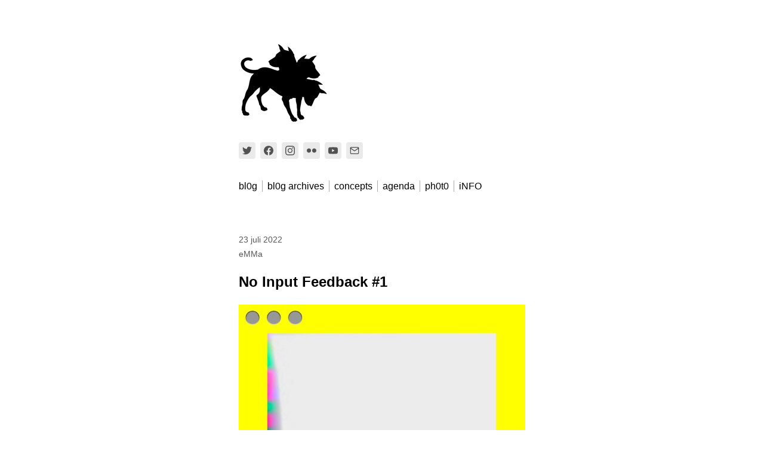

--- FILE ---
content_type: text/html; charset=UTF-8
request_url: https://www.np3.nu/no-input-feedback-1/
body_size: 13080
content:

<!DOCTYPE html>
<html lang="nl-NL">
	<head>
					<meta charset="UTF-8" />
			<meta name="viewport" content="width=device-width, initial-scale=1" />
		<title>No Input Feedback #1</title>
<meta name='robots' content='max-image-preview:large' />
	<style>img:is([sizes="auto" i], [sizes^="auto," i]) { contain-intrinsic-size: 3000px 1500px }</style>
	<link rel="alternate" type="application/rss+xml" title=" &raquo; feed" href="https://www.np3.nu/feed/" />
<link rel="alternate" type="application/rss+xml" title=" &raquo; reacties feed" href="https://www.np3.nu/comments/feed/" />
<link rel="alternate" type="application/rss+xml" title=" &raquo; No Input Feedback #1 reacties feed" href="https://www.np3.nu/no-input-feedback-1/feed/" />
<script>
window._wpemojiSettings = {"baseUrl":"https:\/\/s.w.org\/images\/core\/emoji\/16.0.1\/72x72\/","ext":".png","svgUrl":"https:\/\/s.w.org\/images\/core\/emoji\/16.0.1\/svg\/","svgExt":".svg","source":{"concatemoji":"https:\/\/www.np3.nu\/wp-includes\/js\/wp-emoji-release.min.js?ver=6.8.3"}};
/*! This file is auto-generated */
!function(s,n){var o,i,e;function c(e){try{var t={supportTests:e,timestamp:(new Date).valueOf()};sessionStorage.setItem(o,JSON.stringify(t))}catch(e){}}function p(e,t,n){e.clearRect(0,0,e.canvas.width,e.canvas.height),e.fillText(t,0,0);var t=new Uint32Array(e.getImageData(0,0,e.canvas.width,e.canvas.height).data),a=(e.clearRect(0,0,e.canvas.width,e.canvas.height),e.fillText(n,0,0),new Uint32Array(e.getImageData(0,0,e.canvas.width,e.canvas.height).data));return t.every(function(e,t){return e===a[t]})}function u(e,t){e.clearRect(0,0,e.canvas.width,e.canvas.height),e.fillText(t,0,0);for(var n=e.getImageData(16,16,1,1),a=0;a<n.data.length;a++)if(0!==n.data[a])return!1;return!0}function f(e,t,n,a){switch(t){case"flag":return n(e,"\ud83c\udff3\ufe0f\u200d\u26a7\ufe0f","\ud83c\udff3\ufe0f\u200b\u26a7\ufe0f")?!1:!n(e,"\ud83c\udde8\ud83c\uddf6","\ud83c\udde8\u200b\ud83c\uddf6")&&!n(e,"\ud83c\udff4\udb40\udc67\udb40\udc62\udb40\udc65\udb40\udc6e\udb40\udc67\udb40\udc7f","\ud83c\udff4\u200b\udb40\udc67\u200b\udb40\udc62\u200b\udb40\udc65\u200b\udb40\udc6e\u200b\udb40\udc67\u200b\udb40\udc7f");case"emoji":return!a(e,"\ud83e\udedf")}return!1}function g(e,t,n,a){var r="undefined"!=typeof WorkerGlobalScope&&self instanceof WorkerGlobalScope?new OffscreenCanvas(300,150):s.createElement("canvas"),o=r.getContext("2d",{willReadFrequently:!0}),i=(o.textBaseline="top",o.font="600 32px Arial",{});return e.forEach(function(e){i[e]=t(o,e,n,a)}),i}function t(e){var t=s.createElement("script");t.src=e,t.defer=!0,s.head.appendChild(t)}"undefined"!=typeof Promise&&(o="wpEmojiSettingsSupports",i=["flag","emoji"],n.supports={everything:!0,everythingExceptFlag:!0},e=new Promise(function(e){s.addEventListener("DOMContentLoaded",e,{once:!0})}),new Promise(function(t){var n=function(){try{var e=JSON.parse(sessionStorage.getItem(o));if("object"==typeof e&&"number"==typeof e.timestamp&&(new Date).valueOf()<e.timestamp+604800&&"object"==typeof e.supportTests)return e.supportTests}catch(e){}return null}();if(!n){if("undefined"!=typeof Worker&&"undefined"!=typeof OffscreenCanvas&&"undefined"!=typeof URL&&URL.createObjectURL&&"undefined"!=typeof Blob)try{var e="postMessage("+g.toString()+"("+[JSON.stringify(i),f.toString(),p.toString(),u.toString()].join(",")+"));",a=new Blob([e],{type:"text/javascript"}),r=new Worker(URL.createObjectURL(a),{name:"wpTestEmojiSupports"});return void(r.onmessage=function(e){c(n=e.data),r.terminate(),t(n)})}catch(e){}c(n=g(i,f,p,u))}t(n)}).then(function(e){for(var t in e)n.supports[t]=e[t],n.supports.everything=n.supports.everything&&n.supports[t],"flag"!==t&&(n.supports.everythingExceptFlag=n.supports.everythingExceptFlag&&n.supports[t]);n.supports.everythingExceptFlag=n.supports.everythingExceptFlag&&!n.supports.flag,n.DOMReady=!1,n.readyCallback=function(){n.DOMReady=!0}}).then(function(){return e}).then(function(){var e;n.supports.everything||(n.readyCallback(),(e=n.source||{}).concatemoji?t(e.concatemoji):e.wpemoji&&e.twemoji&&(t(e.twemoji),t(e.wpemoji)))}))}((window,document),window._wpemojiSettings);
</script>
<style id='wp-emoji-styles-inline-css'>

	img.wp-smiley, img.emoji {
		display: inline !important;
		border: none !important;
		box-shadow: none !important;
		height: 1em !important;
		width: 1em !important;
		margin: 0 0.07em !important;
		vertical-align: -0.1em !important;
		background: none !important;
		padding: 0 !important;
	}
</style>
<link rel='stylesheet' id='wp-block-library-css' href='https://www.np3.nu/wp-includes/css/dist/block-library/style.min.css?ver=6.8.3' media='all' />
<style id='classic-theme-styles-inline-css'>
/*! This file is auto-generated */
.wp-block-button__link{color:#fff;background-color:#32373c;border-radius:9999px;box-shadow:none;text-decoration:none;padding:calc(.667em + 2px) calc(1.333em + 2px);font-size:1.125em}.wp-block-file__button{background:#32373c;color:#fff;text-decoration:none}
</style>
<style id='pdfp-pdfposter-style-inline-css'>
.wp-block-pdfp-pdf-poster{overflow:hidden}.pdfp_wrapper .pdf{position:relative}.pdfp_wrapper.pdfp_popup_enabled .iframe_wrapper{display:none}.pdfp_wrapper.pdfp_popup_enabled .iframe_wrapper:fullscreen{display:block}.pdfp_wrapper .iframe_wrapper{height:100%;width:100%}.pdfp_wrapper .iframe_wrapper:fullscreen iframe{height:100vh!important}.pdfp_wrapper .iframe_wrapper iframe{width:100%}.pdfp_wrapper .iframe_wrapper .close{background:#fff;border:1px solid #ddd;border-radius:3px;color:#222;cursor:pointer;display:none;font-family:sans-serif;font-size:36px;line-height:100%;padding:0 7px;position:absolute;right:12px;top:35px;z-index:9999}.pdfp_wrapper .iframe_wrapper:fullscreen .close{display:block}.pdfp_wrapper .pdfp_fullscreen_close{display:none}.pdfp_wrapper.pdfp_fullscreen_opened .pdfp_fullscreen_close{align-items:center;background:#fff;border-radius:3px;color:#222;cursor:pointer;display:flex;font-size:35px;height:30px;justify-content:center;overflow:hidden;padding-bottom:4px;position:fixed;right:20px;top:20px;width:32px}.pdfp_wrapper.pdfp_fullscreen_opened .pdfp_fullscreen_overlay{background:#2229;height:100%;left:0;position:fixed;top:0;width:100%}.pdfp_wrapper.pdfp_fullscreen_opened .iframe_wrapper{display:block;height:90vh;left:50%;max-width:95%;position:fixed;top:50%;transform:translate(-50%,-50%);width:900px;z-index:99999999999}.pdfp_wrapper iframe{border:none;outline:none}.pdfp-adobe-viewer{border:1px solid #ddd;border-radius:3px;cursor:pointer;outline:none;text-decoration:none}.pdfp_download{margin-right:15px}.cta_wrapper{display:flex;gap:10px;margin-bottom:10px;text-align:left}.cta_wrapper a{text-decoration:none!important}.cta_wrapper button{cursor:pointer}.pdfp_wrapper p{margin:10px 0;text-align:center}.popout-disabled{height:50px;position:absolute;right:12px;top:12px;width:50px}.pdfp_wrapper iframe{max-width:100%}.ViewSDK_hideOverflow[data-align=center]{margin-left:auto;margin-right:auto}.ViewSDK_hideOverflow[data-align=left]{margin-right:auto}.ViewSDK_hideOverflow[data-align=right]{margin-left:auto}@media screen and (max-width:768px){.pdfp_wrapper iframe{height:calc(100vw + 120px)}}@media screen and (max-width:576px){.cta_wrapper .pdfp_download{margin-bottom:10px;margin-right:0}.cta_wrapper .pdfp_download button{margin-right:0!important}.cta_wrapper{align-items:center;display:flex;flex-direction:column}}
.pdfp_wrapper .pdf{position:relative}.pdfp_wrapper .iframe_wrapper{height:100%;width:100%}.pdfp_wrapper .iframe_wrapper:fullscreen iframe{height:100vh!important}.pdfp_wrapper .iframe_wrapper iframe{width:100%}.pdfp_wrapper .iframe_wrapper .close{background:#fff;border:1px solid #ddd;border-radius:3px;color:#222;cursor:pointer;display:none;font-family:sans-serif;font-size:36px;line-height:100%;padding:0 7px;position:absolute;right:12px;top:35px;z-index:9999}.pdfp_wrapper .iframe_wrapper:fullscreen .close{display:block}.pdfp-adobe-viewer{border:1px solid #ddd;border-radius:3px;cursor:pointer;outline:none;text-decoration:none}.pdfp_download{margin-right:15px}.cta_wrapper{margin-bottom:10px}.pdfp_wrapper p{margin:10px 0;text-align:center}.popout-disabled{height:50px;position:absolute;right:12px;top:12px;width:50px}@media screen and (max-width:768px){.pdfp_wrapper iframe{height:calc(100vw + 120px)}}.ViewSDK_hideOverflow[data-align=center]{margin-left:auto;margin-right:auto}.ViewSDK_hideOverflow[data-align=left]{margin-right:auto}.ViewSDK_hideOverflow[data-align=right]{margin-left:auto}@media screen and (max-width:768px){.pdfp_wrapper iframe{height:calc(100vw + 120px)!important}}@media screen and (max-width:576px){.cta_wrapper .pdfp_download{margin-bottom:10px;margin-right:0}.cta_wrapper .pdfp_download button{margin-right:0!important}.cta_wrapper{align-items:center;display:flex;flex-direction:column}}.ViewSDK_fullScreenPDFViewer{background-color:#474747}.ViewSDK_fullScreenPDFViewer iframe{background:green;border:none;display:block;height:90%!important;margin:auto;max-width:1320px;position:relative;top:5%;width:90%!important}

</style>
<link rel='stylesheet' id='gutenberg-pdfjs-css' href='https://www.np3.nu/wp-content/plugins/pdfjs-viewer-shortcode/inc/../blocks/dist/style.css?ver=2.2.3' media='all' />
<style id='pdfemb-pdf-embedder-viewer-style-inline-css'>
.wp-block-pdfemb-pdf-embedder-viewer{max-width:none}

</style>
<link rel='stylesheet' id='mediaelement-css' href='https://www.np3.nu/wp-includes/js/mediaelement/mediaelementplayer-legacy.min.css?ver=4.2.17' media='all' />
<link rel='stylesheet' id='wp-mediaelement-css' href='https://www.np3.nu/wp-includes/js/mediaelement/wp-mediaelement.min.css?ver=6.8.3' media='all' />
<style id='jetpack-sharing-buttons-style-inline-css'>
.jetpack-sharing-buttons__services-list{display:flex;flex-direction:row;flex-wrap:wrap;gap:0;list-style-type:none;margin:5px;padding:0}.jetpack-sharing-buttons__services-list.has-small-icon-size{font-size:12px}.jetpack-sharing-buttons__services-list.has-normal-icon-size{font-size:16px}.jetpack-sharing-buttons__services-list.has-large-icon-size{font-size:24px}.jetpack-sharing-buttons__services-list.has-huge-icon-size{font-size:36px}@media print{.jetpack-sharing-buttons__services-list{display:none!important}}.editor-styles-wrapper .wp-block-jetpack-sharing-buttons{gap:0;padding-inline-start:0}ul.jetpack-sharing-buttons__services-list.has-background{padding:1.25em 2.375em}
</style>
<link rel='stylesheet' id='visual-portfolio-block-filter-by-category-css' href='https://www.np3.nu/wp-content/plugins/visual-portfolio/build/gutenberg/blocks/filter-by-category/style.css?ver=1764236101' media='all' />
<link rel='stylesheet' id='visual-portfolio-block-pagination-css' href='https://www.np3.nu/wp-content/plugins/visual-portfolio/build/gutenberg/blocks/pagination/style.css?ver=1764236101' media='all' />
<link rel='stylesheet' id='visual-portfolio-block-sort-css' href='https://www.np3.nu/wp-content/plugins/visual-portfolio/build/gutenberg/blocks/sort/style.css?ver=1764236101' media='all' />
<style id='global-styles-inline-css'>
:root{--wp--preset--aspect-ratio--square: 1;--wp--preset--aspect-ratio--4-3: 4/3;--wp--preset--aspect-ratio--3-4: 3/4;--wp--preset--aspect-ratio--3-2: 3/2;--wp--preset--aspect-ratio--2-3: 2/3;--wp--preset--aspect-ratio--16-9: 16/9;--wp--preset--aspect-ratio--9-16: 9/16;--wp--preset--color--black: #000000;--wp--preset--color--cyan-bluish-gray: #abb8c3;--wp--preset--color--white: #ffffff;--wp--preset--color--pale-pink: #f78da7;--wp--preset--color--vivid-red: #cf2e2e;--wp--preset--color--luminous-vivid-orange: #ff6900;--wp--preset--color--luminous-vivid-amber: #fcb900;--wp--preset--color--light-green-cyan: #7bdcb5;--wp--preset--color--vivid-green-cyan: #00d084;--wp--preset--color--pale-cyan-blue: #8ed1fc;--wp--preset--color--vivid-cyan-blue: #0693e3;--wp--preset--color--vivid-purple: #9b51e0;--wp--preset--gradient--vivid-cyan-blue-to-vivid-purple: linear-gradient(135deg,rgba(6,147,227,1) 0%,rgb(155,81,224) 100%);--wp--preset--gradient--light-green-cyan-to-vivid-green-cyan: linear-gradient(135deg,rgb(122,220,180) 0%,rgb(0,208,130) 100%);--wp--preset--gradient--luminous-vivid-amber-to-luminous-vivid-orange: linear-gradient(135deg,rgba(252,185,0,1) 0%,rgba(255,105,0,1) 100%);--wp--preset--gradient--luminous-vivid-orange-to-vivid-red: linear-gradient(135deg,rgba(255,105,0,1) 0%,rgb(207,46,46) 100%);--wp--preset--gradient--very-light-gray-to-cyan-bluish-gray: linear-gradient(135deg,rgb(238,238,238) 0%,rgb(169,184,195) 100%);--wp--preset--gradient--cool-to-warm-spectrum: linear-gradient(135deg,rgb(74,234,220) 0%,rgb(151,120,209) 20%,rgb(207,42,186) 40%,rgb(238,44,130) 60%,rgb(251,105,98) 80%,rgb(254,248,76) 100%);--wp--preset--gradient--blush-light-purple: linear-gradient(135deg,rgb(255,206,236) 0%,rgb(152,150,240) 100%);--wp--preset--gradient--blush-bordeaux: linear-gradient(135deg,rgb(254,205,165) 0%,rgb(254,45,45) 50%,rgb(107,0,62) 100%);--wp--preset--gradient--luminous-dusk: linear-gradient(135deg,rgb(255,203,112) 0%,rgb(199,81,192) 50%,rgb(65,88,208) 100%);--wp--preset--gradient--pale-ocean: linear-gradient(135deg,rgb(255,245,203) 0%,rgb(182,227,212) 50%,rgb(51,167,181) 100%);--wp--preset--gradient--electric-grass: linear-gradient(135deg,rgb(202,248,128) 0%,rgb(113,206,126) 100%);--wp--preset--gradient--midnight: linear-gradient(135deg,rgb(2,3,129) 0%,rgb(40,116,252) 100%);--wp--preset--font-size--small: 13px;--wp--preset--font-size--medium: 20px;--wp--preset--font-size--large: 36px;--wp--preset--font-size--x-large: 42px;--wp--preset--spacing--20: 0.44rem;--wp--preset--spacing--30: 0.67rem;--wp--preset--spacing--40: 1rem;--wp--preset--spacing--50: 1.5rem;--wp--preset--spacing--60: 2.25rem;--wp--preset--spacing--70: 3.38rem;--wp--preset--spacing--80: 5.06rem;--wp--preset--shadow--natural: 6px 6px 9px rgba(0, 0, 0, 0.2);--wp--preset--shadow--deep: 12px 12px 50px rgba(0, 0, 0, 0.4);--wp--preset--shadow--sharp: 6px 6px 0px rgba(0, 0, 0, 0.2);--wp--preset--shadow--outlined: 6px 6px 0px -3px rgba(255, 255, 255, 1), 6px 6px rgba(0, 0, 0, 1);--wp--preset--shadow--crisp: 6px 6px 0px rgba(0, 0, 0, 1);}:where(.is-layout-flex){gap: 0.5em;}:where(.is-layout-grid){gap: 0.5em;}body .is-layout-flex{display: flex;}.is-layout-flex{flex-wrap: wrap;align-items: center;}.is-layout-flex > :is(*, div){margin: 0;}body .is-layout-grid{display: grid;}.is-layout-grid > :is(*, div){margin: 0;}:where(.wp-block-columns.is-layout-flex){gap: 2em;}:where(.wp-block-columns.is-layout-grid){gap: 2em;}:where(.wp-block-post-template.is-layout-flex){gap: 1.25em;}:where(.wp-block-post-template.is-layout-grid){gap: 1.25em;}.has-black-color{color: var(--wp--preset--color--black) !important;}.has-cyan-bluish-gray-color{color: var(--wp--preset--color--cyan-bluish-gray) !important;}.has-white-color{color: var(--wp--preset--color--white) !important;}.has-pale-pink-color{color: var(--wp--preset--color--pale-pink) !important;}.has-vivid-red-color{color: var(--wp--preset--color--vivid-red) !important;}.has-luminous-vivid-orange-color{color: var(--wp--preset--color--luminous-vivid-orange) !important;}.has-luminous-vivid-amber-color{color: var(--wp--preset--color--luminous-vivid-amber) !important;}.has-light-green-cyan-color{color: var(--wp--preset--color--light-green-cyan) !important;}.has-vivid-green-cyan-color{color: var(--wp--preset--color--vivid-green-cyan) !important;}.has-pale-cyan-blue-color{color: var(--wp--preset--color--pale-cyan-blue) !important;}.has-vivid-cyan-blue-color{color: var(--wp--preset--color--vivid-cyan-blue) !important;}.has-vivid-purple-color{color: var(--wp--preset--color--vivid-purple) !important;}.has-black-background-color{background-color: var(--wp--preset--color--black) !important;}.has-cyan-bluish-gray-background-color{background-color: var(--wp--preset--color--cyan-bluish-gray) !important;}.has-white-background-color{background-color: var(--wp--preset--color--white) !important;}.has-pale-pink-background-color{background-color: var(--wp--preset--color--pale-pink) !important;}.has-vivid-red-background-color{background-color: var(--wp--preset--color--vivid-red) !important;}.has-luminous-vivid-orange-background-color{background-color: var(--wp--preset--color--luminous-vivid-orange) !important;}.has-luminous-vivid-amber-background-color{background-color: var(--wp--preset--color--luminous-vivid-amber) !important;}.has-light-green-cyan-background-color{background-color: var(--wp--preset--color--light-green-cyan) !important;}.has-vivid-green-cyan-background-color{background-color: var(--wp--preset--color--vivid-green-cyan) !important;}.has-pale-cyan-blue-background-color{background-color: var(--wp--preset--color--pale-cyan-blue) !important;}.has-vivid-cyan-blue-background-color{background-color: var(--wp--preset--color--vivid-cyan-blue) !important;}.has-vivid-purple-background-color{background-color: var(--wp--preset--color--vivid-purple) !important;}.has-black-border-color{border-color: var(--wp--preset--color--black) !important;}.has-cyan-bluish-gray-border-color{border-color: var(--wp--preset--color--cyan-bluish-gray) !important;}.has-white-border-color{border-color: var(--wp--preset--color--white) !important;}.has-pale-pink-border-color{border-color: var(--wp--preset--color--pale-pink) !important;}.has-vivid-red-border-color{border-color: var(--wp--preset--color--vivid-red) !important;}.has-luminous-vivid-orange-border-color{border-color: var(--wp--preset--color--luminous-vivid-orange) !important;}.has-luminous-vivid-amber-border-color{border-color: var(--wp--preset--color--luminous-vivid-amber) !important;}.has-light-green-cyan-border-color{border-color: var(--wp--preset--color--light-green-cyan) !important;}.has-vivid-green-cyan-border-color{border-color: var(--wp--preset--color--vivid-green-cyan) !important;}.has-pale-cyan-blue-border-color{border-color: var(--wp--preset--color--pale-cyan-blue) !important;}.has-vivid-cyan-blue-border-color{border-color: var(--wp--preset--color--vivid-cyan-blue) !important;}.has-vivid-purple-border-color{border-color: var(--wp--preset--color--vivid-purple) !important;}.has-vivid-cyan-blue-to-vivid-purple-gradient-background{background: var(--wp--preset--gradient--vivid-cyan-blue-to-vivid-purple) !important;}.has-light-green-cyan-to-vivid-green-cyan-gradient-background{background: var(--wp--preset--gradient--light-green-cyan-to-vivid-green-cyan) !important;}.has-luminous-vivid-amber-to-luminous-vivid-orange-gradient-background{background: var(--wp--preset--gradient--luminous-vivid-amber-to-luminous-vivid-orange) !important;}.has-luminous-vivid-orange-to-vivid-red-gradient-background{background: var(--wp--preset--gradient--luminous-vivid-orange-to-vivid-red) !important;}.has-very-light-gray-to-cyan-bluish-gray-gradient-background{background: var(--wp--preset--gradient--very-light-gray-to-cyan-bluish-gray) !important;}.has-cool-to-warm-spectrum-gradient-background{background: var(--wp--preset--gradient--cool-to-warm-spectrum) !important;}.has-blush-light-purple-gradient-background{background: var(--wp--preset--gradient--blush-light-purple) !important;}.has-blush-bordeaux-gradient-background{background: var(--wp--preset--gradient--blush-bordeaux) !important;}.has-luminous-dusk-gradient-background{background: var(--wp--preset--gradient--luminous-dusk) !important;}.has-pale-ocean-gradient-background{background: var(--wp--preset--gradient--pale-ocean) !important;}.has-electric-grass-gradient-background{background: var(--wp--preset--gradient--electric-grass) !important;}.has-midnight-gradient-background{background: var(--wp--preset--gradient--midnight) !important;}.has-small-font-size{font-size: var(--wp--preset--font-size--small) !important;}.has-medium-font-size{font-size: var(--wp--preset--font-size--medium) !important;}.has-large-font-size{font-size: var(--wp--preset--font-size--large) !important;}.has-x-large-font-size{font-size: var(--wp--preset--font-size--x-large) !important;}
:where(.wp-block-post-template.is-layout-flex){gap: 1.25em;}:where(.wp-block-post-template.is-layout-grid){gap: 1.25em;}
:where(.wp-block-columns.is-layout-flex){gap: 2em;}:where(.wp-block-columns.is-layout-grid){gap: 2em;}
:root :where(.wp-block-pullquote){font-size: 1.5em;line-height: 1.6;}
:where(.wp-block-visual-portfolio-loop.is-layout-flex){gap: 1.25em;}:where(.wp-block-visual-portfolio-loop.is-layout-grid){gap: 1.25em;}
</style>
<link rel='stylesheet' id='kiwi-icomoon-css' href='https://www.np3.nu/wp-content/plugins/kiwi-social-share/assets/vendors/icomoon/style.css?ver=2.1.8' media='all' />
<link rel='stylesheet' id='pdfp-public-css' href='https://www.np3.nu/wp-content/plugins/pdf-poster/build/public.css?ver=2.3.1' media='all' />
<link rel='stylesheet' id='wpemfb-lightbox-css' href='https://www.np3.nu/wp-content/plugins/wp-embed-facebook/templates/lightbox/css/lightbox.css?ver=3.1.2' media='all' />
<link rel='stylesheet' id='wpus-bar-css' href='https://www.np3.nu/wp-content/plugins/wp-ultimate-search/css/visualsearch.css?ver=6.8.3' media='all' />
<link rel='stylesheet' id='ppress-frontend-css' href='https://www.np3.nu/wp-content/plugins/wp-user-avatar/assets/css/frontend.min.css?ver=4.16.7' media='all' />
<link rel='stylesheet' id='ppress-flatpickr-css' href='https://www.np3.nu/wp-content/plugins/wp-user-avatar/assets/flatpickr/flatpickr.min.css?ver=4.16.7' media='all' />
<link rel='stylesheet' id='ppress-select2-css' href='https://www.np3.nu/wp-content/plugins/wp-user-avatar/assets/select2/select2.min.css?ver=6.8.3' media='all' />
<link rel='stylesheet' id='mailchimp-for-wp-checkbox-css' href='https://www.np3.nu/wp-content/plugins/mailchimp-for-wp/assets/css/checkbox.min.css?ver=2.3.14' media='all' />
<link rel='stylesheet' id='marianne-stylesheet-css' href='https://www.np3.nu/wp-content/themes/marianne/style.min.css?ver=1.8' media='all' />
<style id='marianne-stylesheet-inline-css'>
:root{--font-size:12pt;}body{font-family:-apple-system, BlinkMacSystemFont, "Segoe UI", Roboto, Oxygen-Sans, Ubuntu, Cantarell, "Helvetica Neue", sans-serif;}.site{max-width:480px;}.site-header{margin-top:4em;margin-bottom:4em;}#menu-primary-container{margin:2em 0;}.site-content{margin-top:4em;}.entry-thumbnail-wide .wp-post-image{width:480px;}.alignwide{margin-right:calc(-75vw / 2 + 480px / 2);margin-left:calc(-75vw / 2 + 480px / 2);}.alignfull{margin-left:calc(-100vw / 2 + 480px / 2);}
@media all and (max-width: 528px) {.site{width:90%;}.site-content{margin:2em auto;}.site-header{margin-bottom:1em;}.entry-loop.sticky{margin-right:-.5rem;margin-left:-.5rem;padding:.5rem;}.entry-loop.sticky figure{margin-right:-.5rem;margin-left:-.5rem;}.nav-links{display:block;justify-content:unset;}.nav-links .nav-link-previous,.nav-links .nav-link-next{max-width:unset;}.nav-links .nav-link-previous{padding-right:0;}.nav-links .nav-link-next{padding-top:.5em;padding-left:0;text-align:right;}.nav-links-one .nav-link-next{text-align:right;}.comment-list .parent .comment{padding:.5em 0 0 .5em;}.wp-block-media-text{display:block;}.alignfull{margin-right:-1em;margin-left:-1em;}}
</style>
<link rel='stylesheet' id='gspw_theme_style-css' href='https://www.np3.nu/wp-content/plugins/posts-widget/gspw-files/assets/css/gspw-style.css?ver=6.8.3' media='all' />
<link rel='stylesheet' id='dashicons-css' href='https://www.np3.nu/wp-includes/css/dashicons.min.css?ver=6.8.3' media='all' />
<link rel='stylesheet' id='mailchimp-for-wp-form-theme-dark-css' href='https://www.np3.nu/wp-content/plugins/mailchimp-for-wp/assets/css/form-theme-dark.min.css?ver=2.3.14' media='all' />
<link rel="stylesheet" href="https://www.np3.nu/wp-content/plugins/snazzy-archives//snazzy-archives.css" type="text/css" /><script src="https://www.np3.nu/wp-includes/js/jquery/jquery.min.js?ver=3.7.1" id="jquery-core-js"></script>
<script src="https://www.np3.nu/wp-includes/js/jquery/jquery-migrate.min.js?ver=3.4.1" id="jquery-migrate-js"></script>
<script id="simplegoogleicalenderwidget-simple-ical-block-view-script-js-before">
(window.simpleIcalBlock=window.simpleIcalBlock || {}).restRoot = "https://www.np3.nu/wp-json/"
</script>
<script src="https://www.np3.nu/wp-content/plugins/simple-google-icalendar-widget/js/simple-ical-block-view.js?ver=2.6.1-1760979532" id="simplegoogleicalenderwidget-simple-ical-block-view-script-js" defer data-wp-strategy="defer"></script>
<script src="https://www.np3.nu/wp-content/plugins/wp-embed-facebook/templates/lightbox/js/lightbox.min.js?ver=3.1.2" id="wpemfb-lightbox-js"></script>
<script id="wpemfb-fbjs-js-extra">
var WEF = {"local":"nl_NL","version":"v6.0","fb_id":"","comments_nonce":"9ccc9f3e9a","adaptive":"1"};
</script>
<script src="https://www.np3.nu/wp-content/plugins/wp-embed-facebook/inc/js/fb.min.js?ver=3.1.2" id="wpemfb-fbjs-js"></script>
<script src="https://www.np3.nu/wp-includes/js/underscore.min.js?ver=1.13.7" id="underscore-js"></script>
<script src="https://www.np3.nu/wp-includes/js/backbone.min.js?ver=1.6.0" id="backbone-js"></script>
<script src="https://www.np3.nu/wp-includes/js/jquery/ui/core.min.js?ver=1.13.3" id="jquery-ui-core-js"></script>
<script src="https://www.np3.nu/wp-includes/js/jquery/ui/menu.min.js?ver=1.13.3" id="jquery-ui-menu-js"></script>
<script src="https://www.np3.nu/wp-includes/js/dist/dom-ready.min.js?ver=f77871ff7694fffea381" id="wp-dom-ready-js"></script>
<script src="https://www.np3.nu/wp-includes/js/dist/hooks.min.js?ver=4d63a3d491d11ffd8ac6" id="wp-hooks-js"></script>
<script src="https://www.np3.nu/wp-includes/js/dist/i18n.min.js?ver=5e580eb46a90c2b997e6" id="wp-i18n-js"></script>
<script id="wp-i18n-js-after">
wp.i18n.setLocaleData( { 'text direction\u0004ltr': [ 'ltr' ] } );
</script>
<script id="wp-a11y-js-translations">
( function( domain, translations ) {
	var localeData = translations.locale_data[ domain ] || translations.locale_data.messages;
	localeData[""].domain = domain;
	wp.i18n.setLocaleData( localeData, domain );
} )( "default", {"translation-revision-date":"2025-11-12 09:30:06+0000","generator":"GlotPress\/4.0.3","domain":"messages","locale_data":{"messages":{"":{"domain":"messages","plural-forms":"nplurals=2; plural=n != 1;","lang":"nl"},"Notifications":["Meldingen"]}},"comment":{"reference":"wp-includes\/js\/dist\/a11y.js"}} );
</script>
<script src="https://www.np3.nu/wp-includes/js/dist/a11y.min.js?ver=3156534cc54473497e14" id="wp-a11y-js"></script>
<script src="https://www.np3.nu/wp-includes/js/jquery/ui/autocomplete.min.js?ver=1.13.3" id="jquery-ui-autocomplete-js"></script>
<script src="https://www.np3.nu/wp-content/plugins/wp-ultimate-search/js/visualsearch.min.js?ver=6.8.3" id="visualsearch-js"></script>
<script id="wpus-script-js-extra">
var wpus_script = {"ajaxurl":"https:\/\/www.np3.nu\/wp-admin\/admin-ajax.php","searchNonce":"1e30a6a9b3","trackevents":"0","eventtitle":"Search","enabledfacets":"[\"category\",\"tag\"]","resultspage":"https:\/\/www.np3.nu\/no-input-feedback-1\/","showfacets":"1","placeholder":"Search","highlight":"1","radius":"","remainder":"text","single_facet":"0","disable_permalinks":"0","single_use":"0"};
</script>
<script src="https://www.np3.nu/wp-content/plugins/wp-ultimate-search/js/main-pro.js?ver=6.8.3" id="wpus-script-js"></script>
<script src="https://www.np3.nu/wp-content/plugins/wp-user-avatar/assets/flatpickr/flatpickr.min.js?ver=4.16.7" id="ppress-flatpickr-js"></script>
<script src="https://www.np3.nu/wp-content/plugins/wp-user-avatar/assets/select2/select2.min.js?ver=4.16.7" id="ppress-select2-js"></script>
<script id="snazzy-js-extra">
var SnazzySettings = {"snazzy_mini":"0","snazzy_fx":"0","snazzy_corners":"0"};
</script>
<script src="https://www.np3.nu/wp-content/plugins/snazzy-archives//snazzy-archives.js?ver=6.8.3" id="snazzy-js"></script>
<link rel="https://api.w.org/" href="https://www.np3.nu/wp-json/" /><link rel="alternate" title="JSON" type="application/json" href="https://www.np3.nu/wp-json/wp/v2/posts/3424" /><link rel="EditURI" type="application/rsd+xml" title="RSD" href="https://www.np3.nu/xmlrpc.php?rsd" />
<meta name="generator" content="WordPress 6.8.3" />
<link rel="canonical" href="https://www.np3.nu/no-input-feedback-1/" />
<link rel='shortlink' href='https://www.np3.nu/?p=3424' />
<link rel="alternate" title="oEmbed (JSON)" type="application/json+oembed" href="https://www.np3.nu/wp-json/oembed/1.0/embed?url=https%3A%2F%2Fwww.np3.nu%2Fno-input-feedback-1%2F" />
<link rel="alternate" title="oEmbed (XML)" type="text/xml+oembed" href="https://www.np3.nu/wp-json/oembed/1.0/embed?url=https%3A%2F%2Fwww.np3.nu%2Fno-input-feedback-1%2F&#038;format=xml" />
        <style>
                    </style>
<script type='text/javascript'>
/* <![CDATA[ */
var VPData = {"version":"3.4.1","pro":false,"__":{"couldnt_retrieve_vp":"Couldn't retrieve Visual Portfolio ID.","pswp_close":"Close (Esc)","pswp_share":"Share","pswp_fs":"Toggle fullscreen","pswp_zoom":"Zoom in\/out","pswp_prev":"Previous (arrow left)","pswp_next":"Next (arrow right)","pswp_share_fb":"Share on Facebook","pswp_share_tw":"Tweet","pswp_share_x":"X","pswp_share_pin":"Pin it","pswp_download":"Download","fancybox_close":"Close","fancybox_next":"Next","fancybox_prev":"Previous","fancybox_error":"The requested content cannot be loaded. <br \/> Please try again later.","fancybox_play_start":"Start slideshow","fancybox_play_stop":"Pause slideshow","fancybox_full_screen":"Full screen","fancybox_thumbs":"Thumbnails","fancybox_download":"Download","fancybox_share":"Share","fancybox_zoom":"Zoom"},"settingsPopupGallery":{"enable_on_wordpress_images":false,"vendor":"fancybox","deep_linking":false,"deep_linking_url_to_share_images":false,"show_arrows":true,"show_counter":true,"show_zoom_button":true,"show_fullscreen_button":true,"show_share_button":true,"show_close_button":true,"show_thumbs":true,"show_download_button":false,"show_slideshow":false,"click_to_zoom":true,"restore_focus":true},"screenSizes":[320,576,768,992,1200]};
/* ]]> */
</script>
		<noscript>
			<style type="text/css">
				.vp-portfolio__preloader-wrap{display:none}.vp-portfolio__filter-wrap,.vp-portfolio__items-wrap,.vp-portfolio__pagination-wrap,.vp-portfolio__sort-wrap{opacity:1;visibility:visible}.vp-portfolio__item .vp-portfolio__item-img noscript+img,.vp-portfolio__thumbnails-wrap{display:none}
			</style>
		</noscript>
				<style type="text/css">
			/* If html does not have either class, do not show lazy loaded images. */
			html:not(.vp-lazyload-enabled):not(.js) .vp-lazyload {
				display: none;
			}
		</style>
		<script>
			document.documentElement.classList.add(
				'vp-lazyload-enabled'
			);
		</script>
		<link rel="icon" href="https://www.np3.nu/wp-content/uploads/2015/02/dog_NP3_blackZONDER.jpg" sizes="32x32" />
<link rel="icon" href="https://www.np3.nu/wp-content/uploads/2015/02/dog_NP3_blackZONDER.jpg" sizes="192x192" />
<link rel="apple-touch-icon" href="https://www.np3.nu/wp-content/uploads/2015/02/dog_NP3_blackZONDER.jpg" />
<meta name="msapplication-TileImage" content="https://www.np3.nu/wp-content/uploads/2015/02/dog_NP3_blackZONDER.jpg" />

<script type='text/javascript' src='https://www.np3.nu/wp-content/plugins/wp-spamshield/js/jscripts.php'></script> 
	</head>

	
	<body class="wp-singular post-template-default single single-post postid-3424 single-format-standard wp-custom-logo wp-embed-responsive wp-theme-marianne  color-scheme-auto link-hover-purple">
		
		<a class="skip-link screen-reader-text" href="#content">Ga direct naar inhoud</a>

		<div id="page" class="site">
			
			<header id="header" class="site-header site-header-align-left" role="banner">
								<div class="site-logo">
					<a href="https://www.np3.nu/" class="custom-logo-link" rel="home"><img width="150" height="150" src="https://www.np3.nu/wp-content/uploads/2020/05/dog_NP3_blackglow.png" class="custom-logo" alt="" decoding="async" /></a>				</div>
			
					<p class="site-title site-title-weight-bolder">
				<a href="https://www.np3.nu">
									</a>
			</p>
		
		
					<p class="site-description text-secondary site-desc-style-normal site-desc-weight-normal">
							</p>
		
						<div class="site-social site-social-square">
					<ul class="social-links list-inline">
															<li>
										
										<a href="https://twitter.com/npdrie" target="_blank" aria-label="Link to Twitter">
											<div class="social-icon-container">
												<svg xmlns="http://www.w3.org/2000/svg" role="img" aria-label="Twitter icon" width="16" height="16" class="simple-icons icon-twitter" viewBox="0 0 24 24"><path d="M23.953 4.57a10 10 0 01-2.825.775 4.958 4.958 0 002.163-2.723c-.951.555-2.005.959-3.127 1.184a4.92 4.92 0 00-8.384 4.482C7.69 8.095 4.067 6.13 1.64 3.162a4.822 4.822 0 00-.666 2.475c0 1.71.87 3.213 2.188 4.096a4.904 4.904 0 01-2.228-.616v.06a4.923 4.923 0 003.946 4.827 4.996 4.996 0 01-2.212.085 4.936 4.936 0 004.604 3.417 9.867 9.867 0 01-6.102 2.105c-.39 0-.779-.023-1.17-.067a13.995 13.995 0 007.557 2.209c9.053 0 13.998-7.496 13.998-13.985 0-.21 0-.42-.015-.63A9.935 9.935 0 0024 4.59z" /></svg>											</div>
										</a>
									</li>
																	<li>
										
										<a href="https://www.facebook.com/plateauNP3/" target="_blank" aria-label="Link to Facebook">
											<div class="social-icon-container">
												<svg xmlns="http://www.w3.org/2000/svg" role="img" aria-label="Facebook icon" width="16" height="16" class="simple-icons icon-facebook" viewBox="0 0 24 24"><path d="M24 12.073c0-6.627-5.373-12-12-12s-12 5.373-12 12c0 5.99 4.388 10.954 10.125 11.854v-8.385H7.078v-3.47h3.047V9.43c0-3.007 1.792-4.669 4.533-4.669 1.312 0 2.686.235 2.686.235v2.953H15.83c-1.491 0-1.956.925-1.956 1.874v2.25h3.328l-.532 3.47h-2.796v8.385C19.612 23.027 24 18.062 24 12.073z" /></svg>											</div>
										</a>
									</li>
																	<li>
										
										<a href="https://www.instagram.com/plateau.np3/" target="_blank" aria-label="Link to Instagram">
											<div class="social-icon-container">
												<svg xmlns="http://www.w3.org/2000/svg" role="img" aria-label="Instagram icon" width="16" height="16" class="simple-icons icon-instagram" viewBox="0 0 24 24"><path d="M12 0C8.74 0 8.333.015 7.053.072 5.775.132 4.905.333 4.14.63c-.789.306-1.459.717-2.126 1.384S.935 3.35.63 4.14C.333 4.905.131 5.775.072 7.053.012 8.333 0 8.74 0 12s.015 3.667.072 4.947c.06 1.277.261 2.148.558 2.913.306.788.717 1.459 1.384 2.126.667.666 1.336 1.079 2.126 1.384.766.296 1.636.499 2.913.558C8.333 23.988 8.74 24 12 24s3.667-.015 4.947-.072c1.277-.06 2.148-.262 2.913-.558.788-.306 1.459-.718 2.126-1.384.666-.667 1.079-1.335 1.384-2.126.296-.765.499-1.636.558-2.913.06-1.28.072-1.687.072-4.947s-.015-3.667-.072-4.947c-.06-1.277-.262-2.149-.558-2.913-.306-.789-.718-1.459-1.384-2.126C21.319 1.347 20.651.935 19.86.63c-.765-.297-1.636-.499-2.913-.558C15.667.012 15.26 0 12 0zm0 2.16c3.203 0 3.585.016 4.85.071 1.17.055 1.805.249 2.227.415.562.217.96.477 1.382.896.419.42.679.819.896 1.381.164.422.36 1.057.413 2.227.057 1.266.07 1.646.07 4.85s-.015 3.585-.074 4.85c-.061 1.17-.256 1.805-.421 2.227-.224.562-.479.96-.899 1.382-.419.419-.824.679-1.38.896-.42.164-1.065.36-2.235.413-1.274.057-1.649.07-4.859.07-3.211 0-3.586-.015-4.859-.074-1.171-.061-1.816-.256-2.236-.421-.569-.224-.96-.479-1.379-.899-.421-.419-.69-.824-.9-1.38-.165-.42-.359-1.065-.42-2.235-.045-1.26-.061-1.649-.061-4.844 0-3.196.016-3.586.061-4.861.061-1.17.255-1.814.42-2.234.21-.57.479-.96.9-1.381.419-.419.81-.689 1.379-.898.42-.166 1.051-.361 2.221-.421 1.275-.045 1.65-.06 4.859-.06l.045.03zm0 3.678c-3.405 0-6.162 2.76-6.162 6.162 0 3.405 2.76 6.162 6.162 6.162 3.405 0 6.162-2.76 6.162-6.162 0-3.405-2.76-6.162-6.162-6.162zM12 16c-2.21 0-4-1.79-4-4s1.79-4 4-4 4 1.79 4 4-1.79 4-4 4zm7.846-10.405c0 .795-.646 1.44-1.44 1.44-.795 0-1.44-.646-1.44-1.44 0-.794.646-1.439 1.44-1.439.793-.001 1.44.645 1.44 1.439z" /></svg>											</div>
										</a>
									</li>
																	<li>
										
										<a href="https://www.flickr.com/photos//npdrie/collections/" target="_blank" aria-label="Link to Flickr">
											<div class="social-icon-container">
												<svg xmlns="http://www.w3.org/2000/svg" role="img" aria-label="Flickr icon" width="16" height="16" class="simple-icons icon-flickr" viewBox="0 0 24 24"><path d="M5.334 6.666C2.3884 6.666 0 9.055 0 12c0 2.9456 2.3884 5.334 5.334 5.334 2.9456 0 5.332-2.3884 5.332-5.334 0-2.945-2.3864-5.334-5.332-5.334zm13.332 0c-2.9456 0-5.332 2.389-5.332 5.334 0 2.9456 2.3864 5.334 5.332 5.334C21.6116 17.334 24 14.9456 24 12c0-2.945-2.3884-5.334-5.334-5.334Z" /></svg>											</div>
										</a>
									</li>
																	<li>
										
										<a href="https://www.youtube.com/channel/UCOm6DVZ6LGVKWSyLsL-gZdg" target="_blank" aria-label="Link to Youtube">
											<div class="social-icon-container">
												<svg xmlns="http://www.w3.org/2000/svg" role="img" aria-label="Youtube icon" width="16" height="16" class="simple-icons icon-youtube" viewBox="0 0 24 24"><path d="M23.498 6.186a3.016 3.016 0 0 0-2.122-2.136C19.505 3.545 12 3.545 12 3.545s-7.505 0-9.377.505A3.017 3.017 0 0 0 .502 6.186C0 8.07 0 12 0 12s0 3.93.502 5.814a3.016 3.016 0 0 0 2.122 2.136c1.871.505 9.376.505 9.376.505s7.505 0 9.377-.505a3.015 3.015 0 0 0 2.122-2.136C24 15.93 24 12 24 12s0-3.93-.502-5.814zM9.545 15.568V8.432L15.818 12l-6.273 3.568z" /></svg>											</div>
										</a>
									</li>
																	<li>
										
										<a href="mailto:hier@np3.nu" target="_blank" aria-label="Link to Email">
											<div class="social-icon-container">
												<svg xmlns="http://www.w3.org/2000/svg" role="img" aria-label="Email icon" width="16" height="16" class="simple-icons icon-email" viewBox="0 0 24 24"><path d="M4 4h16c1.1 0 2 .9 2 2v12c0 1.1-.9 2-2 2H4c-1.1 0-2-.9-2-2V6c0-1.1.9-2 2-2z"></path><polyline points="22,6 12,13 2,6"></polyline></svg>											</div>
										</a>
									</li>
													</ul>
				</div>
							<nav id="menu-primary-container" class="button" role="navigation" aria-label="Hoofdmenu">
					<button id="menu-mobile-button" onclick="marianneAriaExpand(this)">Menu</button>

					<ul id="menu-primary" class="navigation-menu"><li id="menu-item-351" class="menu-item menu-item-type-custom menu-item-object-custom menu-item-home menu-item-351"><a href="http://www.np3.nu/">bl0g</a></li><li id="menu-item-930" class="menu-item menu-item-type-post_type menu-item-object-page menu-item-930"><a href="https://www.np3.nu/blog-archives/">bl0g archives</a></li><li id="menu-item-3668" class="menu-item menu-item-type-post_type menu-item-object-page menu-item-3668"><a href="https://www.np3.nu/redeconstruct/">concepts</a></li><li id="menu-item-612" class="menu-item menu-item-type-post_type menu-item-object-page menu-item-612"><a href="https://www.np3.nu/agenda/">agenda</a></li><li id="menu-item-833" class="menu-item menu-item-type-custom menu-item-object-custom menu-item-833"><a target="_blank" href="https://www.flickr.com/photos//npdrie/collections/">ph0t0</a></li><li id="menu-item-2247" class="menu-item menu-item-type-post_type menu-item-object-page menu-item-2247"><a href="https://www.np3.nu/info/">iNFO</a></li></ul>				</nav>
			
		
					</header>

<div id="content" class="site-content">
	<main id="primary" class="site-primary" role="main">
		
<article id="post-3424" class="entry-single post-3424 post type-post status-publish format-standard has-post-thumbnail hentry category-emma tag-emma">
	<header class="entry-header">
		
					<time class="entry-meta entry-date post-date text-secondary" datetime="2022-07-23T20:01:57+01:00">
				23 juli 2022			</time>
						<ul class="list-inline entry-meta entry-categories text-secondary">
											<li>
							<a href="https://www.np3.nu/category/emma/">eMMa</a>
						</li>
									</ul>
			<h1 class="entry-title post-title">No Input Feedback #1</h1>				<figure class="entry-thumbnail post-thumbnail">
											<img width="480" height="480" src="https://www.np3.nu/wp-content/uploads/2022/07/NP3_eMMa_hamster_01_2022-480x480.jpg" class="attachment-marianne-thumbnails size-marianne-thumbnails wp-post-image" alt="" decoding="async" fetchpriority="high" srcset="https://www.np3.nu/wp-content/uploads/2022/07/NP3_eMMa_hamster_01_2022-480x480.jpg 480w, https://www.np3.nu/wp-content/uploads/2022/07/NP3_eMMa_hamster_01_2022-300x300.jpg 300w, https://www.np3.nu/wp-content/uploads/2022/07/NP3_eMMa_hamster_01_2022-1024x1024.jpg 1024w, https://www.np3.nu/wp-content/uploads/2022/07/NP3_eMMa_hamster_01_2022-150x150.jpg 150w, https://www.np3.nu/wp-content/uploads/2022/07/NP3_eMMa_hamster_01_2022-768x768.jpg 768w, https://www.np3.nu/wp-content/uploads/2022/07/NP3_eMMa_hamster_01_2022-420x420.jpg 420w, https://www.np3.nu/wp-content/uploads/2022/07/NP3_eMMa_hamster_01_2022-1536x1536.jpg 1536w, https://www.np3.nu/wp-content/uploads/2022/07/NP3_eMMa_hamster_01_2022-2048x2048.jpg 2048w, https://www.np3.nu/wp-content/uploads/2022/07/NP3_eMMa_hamster_01_2022-500x500.jpg 500w, https://www.np3.nu/wp-content/uploads/2022/07/NP3_eMMa_hamster_01_2022-800x800.jpg 800w, https://www.np3.nu/wp-content/uploads/2022/07/NP3_eMMa_hamster_01_2022-1280x1280.jpg 1280w, https://www.np3.nu/wp-content/uploads/2022/07/NP3_eMMa_hamster_01_2022-1920x1920.jpg 1920w, https://www.np3.nu/wp-content/uploads/2022/07/NP3_eMMa_hamster_01_2022-960x960.jpg 960w" sizes="(max-width: 480px) 100vw, 480px" />					
									</figure>
				</header>

		<section class="entry-content post-content text-align-left print-url-show">
		<div id="fb-root"></div>

<p><strong><em>Video by Hamsterwoede</em></strong></p>



<p>In a closed loop system feedback can occur even if no input signal is present. This self oscillation can produce tones and even images. By using the Panasonic AVE5 video mixer in combination with a Sony dvd-recorder <strong>Hamsterwoede</strong> “plays” the feedback by using the built in effects of the AVE5 in this improvisation. All of this sometimes got underscored live with auditive beeps of feedback.</p>
	</section>

			<footer class="entry-footer post-footer">
			
			<div class="entry-tags post-tags text-secondary">
				Tags: <a href="https://www.np3.nu/tag/emma/" rel="tag">eMMa</a>			</div>

						<div id="print-info" class="text-secondary">
				<p>
					Opgevraagd 5 december 2025 om 02:10 (webpagina tijd).				</p>

										<p>
							Beschikbaar op: www.np3.nu/?p=3424						</p>
								</div>
						<div class="entry-links post-links text-secondary">
					<nav class="post-navigation" role="navigation" aria-label="Post">
						<h3 class="screen-reader-text">Post navigation</h3>

												<div class="nav-links">
															<div class="nav-link-previous">
									<div>
										<strong>Vorige</strong>
									</div>

									<div>
										<a href="https://www.np3.nu/symbionts-midsummer-nightjungle-fiesta/" rel="prev">‹ SYMBIONTS MIDSUMMER NIGHTJUNGLE FIËSTA </a>									</div>
								</div>
							
															<div class="nav-link-next">
									<div>
										<strong>Volgende</strong>
									</div>

									<div>
										<a href="https://www.np3.nu/perlin-noise-field-by-hamsterwoede/" rel="next">PERLIN NOISE FIELD by Hamsterwoede ›</a>									</div>
								</div>
													</div>
					</nav>
				</div>
					</footer>
	</article>
	</main>
</div>

				<aside id="secondary" class="site-secondary print-widgets-hide" role="complementary">
							<hr class="separator">
			
			<section id="block-2" class="widget_block widget_search"><form role="search" method="get" action="https://www.np3.nu/" class="wp-block-search__button-outside wp-block-search__text-button wp-block-search"    ><label class="wp-block-search__label" for="wp-block-search__input-1" >Search</label><div class="wp-block-search__inside-wrapper " ><input class="wp-block-search__input" id="wp-block-search__input-1" placeholder="" value="" type="search" name="s" required /><button aria-label="Searc" class="wp-block-search__button wp-element-button" type="submit" >Searc</button></div></form></section><section id="block-5" class="widget_block">
<pre class="wp-block-verse"><em>“As you weave today, I invite you to sit with the word “stamp”.
Think about how such a small mark can carry so much meaning.

A stamp can be a beginning or a barrier.
It can let you in or remind you that you are waiting.
It can record where you’ve been or question where you are allowed to go.
It can be an approval, a memory, a crossing, a moment that stays with you.

While your hands move through the threads, reflect on the stamps in your own life –
the visible ones on paper and the invisible ones on your body, your history, your story.”</em>

<strong>– Aisha Hachem</strong></pre>
</section>		</aside>
							<footer class="site-footer text-secondary site-footer-align-center" role="contentinfo">
				
									<nav id="menu-footer-container" class="site-footer-block" role="navigation" aria-label="Voettekst menu">
						<ul id="menu-footer" class="navigation-menu"><li class="menu-item menu-item-type-custom menu-item-object-custom menu-item-home menu-item-351"><a href="http://www.np3.nu/">bl0g</a></li><li class="menu-item menu-item-type-post_type menu-item-object-page menu-item-930"><a href="https://www.np3.nu/blog-archives/">bl0g archives</a></li><li class="menu-item menu-item-type-post_type menu-item-object-page menu-item-3668"><a href="https://www.np3.nu/redeconstruct/">concepts</a></li><li class="menu-item menu-item-type-post_type menu-item-object-page menu-item-612"><a href="https://www.np3.nu/agenda/">agenda</a></li><li class="menu-item menu-item-type-custom menu-item-object-custom menu-item-833"><a target="_blank" href="https://www.flickr.com/photos//npdrie/collections/">ph0t0</a></li><li class="menu-item menu-item-type-post_type menu-item-object-page menu-item-2247"><a href="https://www.np3.nu/info/">iNFO</a></li></ul>					</nav>
				
				
									<div id="site-footer-mention" class="site-footer-block">
						Mogelijk gemaakt door <a href="https://wordpress.org/">WordPress</a> en <a href="https://wordpress.org/themes/marianne/">Marianne</a>					</div>
				
				
				<script type="speculationrules">
{"prefetch":[{"source":"document","where":{"and":[{"href_matches":"\/*"},{"not":{"href_matches":["\/wp-*.php","\/wp-admin\/*","\/wp-content\/uploads\/*","\/wp-content\/*","\/wp-content\/plugins\/*","\/wp-content\/themes\/marianne\/*","\/*\\?(.+)"]}},{"not":{"selector_matches":"a[rel~=\"nofollow\"]"}},{"not":{"selector_matches":".no-prefetch, .no-prefetch a"}}]},"eagerness":"conservative"}]}
</script>

<script type='text/javascript'>
/* <![CDATA[ */
r3f5x9JS=escape(document['referrer']);
hf4N='6fc0703acead9b26060654048a6d093b';
hf4V='27bc0bc6079fad41412a37c99f73f424';
jQuery(document).ready(function($){var e="#commentform, .comment-respond form, .comment-form, #lostpasswordform, #registerform, #loginform, #login_form, #wpss_contact_form";$(e).submit(function(){$("<input>").attr("type","hidden").attr("name","r3f5x9JS").attr("value",r3f5x9JS).appendTo(e);$("<input>").attr("type","hidden").attr("name",hf4N).attr("value",hf4V).appendTo(e);return true;});$("#comment").attr({minlength:"15",maxlength:"15360"})});
/* ]]> */
</script> 
<script id="ppress-frontend-script-js-extra">
var pp_ajax_form = {"ajaxurl":"https:\/\/www.np3.nu\/wp-admin\/admin-ajax.php","confirm_delete":"Weet je het zeker?","deleting_text":"Verwijderen...","deleting_error":"Er is een fout opgetreden. Probeer het opnieuw.","nonce":"d3eff73f30","disable_ajax_form":"false","is_checkout":"0","is_checkout_tax_enabled":"0","is_checkout_autoscroll_enabled":"true"};
</script>
<script src="https://www.np3.nu/wp-content/plugins/wp-user-avatar/assets/js/frontend.min.js?ver=4.16.7" id="ppress-frontend-script-js"></script>
<script src="https://www.np3.nu/wp-content/themes/marianne/assets/js/navigation.min.js?ver=1.8" id="marianne-navigation-js"></script>
<script src="https://www.np3.nu/wp-content/plugins/wp-spamshield/js/jscripts-ftr-min.js" id="wpss-jscripts-ftr-js"></script>
<script src="https://www.np3.nu/wp-content/plugins/visual-portfolio/build/assets/js/pagination-infinite.js?ver=50005113e26cd2b547c0" id="visual-portfolio-pagination-infinite-js"></script>
			</footer>
		</div><!-- #page -->
	</body>
</html>


--- FILE ---
content_type: application/javascript; charset=UTF-8
request_url: https://www.np3.nu/wp-content/plugins/wp-spamshield/js/jscripts.php
body_size: 745
content:
function wpss_set_ckh(n,v,e,p,d,s){var t=new Date;t.setTime(t.getTime());if(e){e=e*1e3}var u=new Date(t.getTime()+e);document.cookie=n+'='+escape(v)+(e?';expires='+u.toGMTString()+';max-age='+e/1e3+';':'')+(p?';path='+p:'')+(d?';domain='+d:'')+(s?';secure':'')}function wpss_init_ckh(){wpss_set_ckh('0ffb06cf7272829ba4f5f6164f109d30','a7df65e95479047bcf1fb63b093985f7','14400','/','www.np3.nu','secure');wpss_set_ckh('SJECT2512','CKON2512','3600','/','www.np3.nu','secure');}wpss_init_ckh();jQuery(document).ready(function($){var h="form[method='post']";$(h).submit(function(){$('<input>').attr('type','hidden').attr('name','cb522d4c96bf39505db0c1d33c1e330f').attr('value','5677a10ae77779a85ce510849242e241').appendTo(h);return true;})});
// Generated in: 0.002607 seconds
